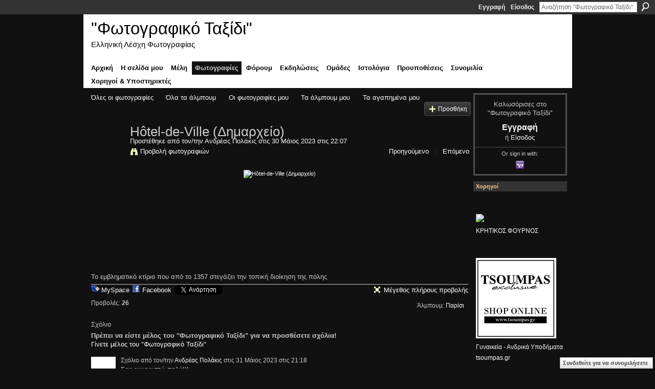

--- FILE ---
content_type: text/html; charset=UTF-8
request_url: http://tsoumpasphotogallery.ning.com/photo/h-tel-de-ville?context=user
body_size: 60252
content:
<!DOCTYPE html>
<html lang="el" xmlns:og="http://ogp.me/ns#" xmlns:fb="http://www.facebook.com/2008/fbml">
    <head data-layout-view="default">
<script>
    window.dataLayer = window.dataLayer || [];
        </script>
<!-- Google Tag Manager -->
<script>(function(w,d,s,l,i){w[l]=w[l]||[];w[l].push({'gtm.start':
new Date().getTime(),event:'gtm.js'});var f=d.getElementsByTagName(s)[0],
j=d.createElement(s),dl=l!='dataLayer'?'&l='+l:'';j.async=true;j.src=
'https://www.googletagmanager.com/gtm.js?id='+i+dl;f.parentNode.insertBefore(j,f);
})(window,document,'script','dataLayer','GTM-T5W4WQ');</script>
<!-- End Google Tag Manager -->
            <meta http-equiv="Content-Type" content="text/html; charset=utf-8" />
    <title>H&ocirc;tel-de-Ville (&Delta;&eta;&mu;&alpha;&rho;&chi;&epsilon;ί&omicron;) - &quot;&Phi;&omega;&tau;&omicron;&gamma;&rho;&alpha;&phi;&iota;&kappa;ό &Tau;&alpha;&xi;ί&delta;&iota;&quot;</title>
    <link rel="icon" href="http://tsoumpasphotogallery.ning.com/favicon.ico" type="image/x-icon" />
    <link rel="SHORTCUT ICON" href="http://tsoumpasphotogallery.ning.com/favicon.ico" type="image/x-icon" />
    <meta name="description" content="Το εμβληματικό κτίριο που από το 1357 στεγάζει την τοπική διοίκηση της πόλης" />
    <meta name="keywords" content="Photography_club, φωτογραφική_ομάδα, Λέσχη_φωτογραφική, λέσχη, φωτογραφίες, photo_gallery, photographers, Greece, φωτογραφικό_ταξίδι, photos, φωτογραφία, φωτογραφική, photographic_trip" />
<meta name="title" content="H&ocirc;tel-de-Ville (&Delta;&eta;&mu;&alpha;&rho;&chi;&epsilon;ί&omicron;)" />
<meta property="og:type" content="website" />
<meta property="og:url" content="http://tsoumpasphotogallery.ning.com/photo/h-tel-de-ville?context=user" />
<meta property="og:title" content="H&ocirc;tel-de-Ville (&Delta;&eta;&mu;&alpha;&rho;&chi;&epsilon;ί&omicron;)" />
<meta property="og:image" content="http://storage.ning.com/topology/rest/1.0/file/get/11175949273?profile=RESIZE_180x180&amp;width=130">
<meta name="twitter:card" content="summary" />
<meta name="twitter:title" content="H&ocirc;tel-de-Ville (&Delta;&eta;&mu;&alpha;&rho;&chi;&epsilon;ί&omicron;)" />
<meta name="twitter:description" content="Το εμβληματικό κτίριο που από το 1357 στεγάζει την τοπική διοίκηση της πόλης" />
<meta name="twitter:image" content="http://storage.ning.com/topology/rest/1.0/file/get/11175949273?profile=RESIZE_180x180&amp;width=130" />
<link rel="image_src" href="http://storage.ning.com/topology/rest/1.0/file/get/11175949273?profile=RESIZE_180x180&amp;width=130" />
<script type="text/javascript">
    djConfig = { baseScriptUri: 'http://tsoumpasphotogallery.ning.com/xn/static-6.11.8.1/js/dojo-0.3.1-ning/', isDebug: false }
ning = {"CurrentApp":{"premium":true,"iconUrl":"https:\/\/storage.ning.com\/topology\/rest\/1.0\/file\/get\/2746169857?profile=UPSCALE_150x150","url":"httptsoumpasphotogallery.ning.com","domains":[],"online":true,"privateSource":true,"id":"tsoumpasphotogallery","appId":2662096,"description":"Greek Photography Club\n\n\u0388&nu;&alpha;&sigmaf; &chi;\u03ce&rho;&omicron;&sigmaf; &phi;&iota;&lambda;\u03cc&xi;&epsilon;&nu;&omicron;&sigmaf; &kappa;&alpha;&iota; &phi;&iota;&lambda;&iota;&kappa;\u03cc&sigmaf;, \u03ad&kappa;&phi;&rho;&alpha;&sigma;&eta;&sigmaf; &kappa;&alpha;&iota; &epsilon;&nu;&eta;&mu;\u03ad&rho;&omega;&sigma;&eta;&sigmaf; &mu;\u03ad&sigma;&omega; &tau;&eta;&sigmaf; &Phi;&omega;&tau;&omicron;&gamma;&rho;&alpha;&phi;\u03af&alpha;&sigmaf;","name":"&quot;&Phi;&omega;&tau;&omicron;&gamma;&rho;&alpha;&phi;&iota;&kappa;\u03cc &Tau;&alpha;&xi;\u03af&delta;&iota;&quot;","owner":"c05914863f9842e7a67254b048cc84fb","createdDate":"2008-12-30T21:06:03.283Z","runOwnAds":false,"category":{"Photography_club":null,"\u03c6\u03c9\u03c4\u03bf\u03b3\u03c1\u03b1\u03c6\u03b9\u03ba\u03ae_\u03bf\u03bc\u03ac\u03b4\u03b1":null,"\u039b\u03ad\u03c3\u03c7\u03b7_\u03c6\u03c9\u03c4\u03bf\u03b3\u03c1\u03b1\u03c6\u03b9\u03ba\u03ae":null,"\u03bb\u03ad\u03c3\u03c7\u03b7":null,"\u03c6\u03c9\u03c4\u03bf\u03b3\u03c1\u03b1\u03c6\u03af\u03b5\u03c2":null,"photo_gallery":null,"photographers":null,"Greece":null,"\u03c6\u03c9\u03c4\u03bf\u03b3\u03c1\u03b1\u03c6\u03b9\u03ba\u03cc_\u03c4\u03b1\u03be\u03af\u03b4\u03b9":null,"photos":null,"\u03c6\u03c9\u03c4\u03bf\u03b3\u03c1\u03b1\u03c6\u03af\u03b1":null,"\u03c6\u03c9\u03c4\u03bf\u03b3\u03c1\u03b1\u03c6\u03b9\u03ba\u03ae":null,"photographic_trip":null},"tags":["Photography_club","\u03c6\u03c9\u03c4\u03bf\u03b3\u03c1\u03b1\u03c6\u03b9\u03ba\u03ae_\u03bf\u03bc\u03ac\u03b4\u03b1","\u039b\u03ad\u03c3\u03c7\u03b7_\u03c6\u03c9\u03c4\u03bf\u03b3\u03c1\u03b1\u03c6\u03b9\u03ba\u03ae","\u03bb\u03ad\u03c3\u03c7\u03b7","\u03c6\u03c9\u03c4\u03bf\u03b3\u03c1\u03b1\u03c6\u03af\u03b5\u03c2","photo_gallery","photographers","Greece","\u03c6\u03c9\u03c4\u03bf\u03b3\u03c1\u03b1\u03c6\u03b9\u03ba\u03cc_\u03c4\u03b1\u03be\u03af\u03b4\u03b9","photos","\u03c6\u03c9\u03c4\u03bf\u03b3\u03c1\u03b1\u03c6\u03af\u03b1","\u03c6\u03c9\u03c4\u03bf\u03b3\u03c1\u03b1\u03c6\u03b9\u03ba\u03ae","photographic_trip"]},"CurrentProfile":null,"maxFileUploadSize":7};
        (function(){
            if (!window.ning) { return; }

            var age, gender, rand, obfuscated, combined;

            obfuscated = document.cookie.match(/xgdi=([^;]+)/);
            if (obfuscated) {
                var offset = 100000;
                obfuscated = parseInt(obfuscated[1]);
                rand = obfuscated / offset;
                combined = (obfuscated % offset) ^ rand;
                age = combined % 1000;
                gender = (combined / 1000) & 3;
                gender = (gender == 1 ? 'm' : gender == 2 ? 'f' : 0);
                ning.viewer = {"age":age,"gender":gender};
            }
        })();

        if (window.location.hash.indexOf('#!/') == 0) {
        window.location.replace(window.location.hash.substr(2));
    }
    window.xg = window.xg || {};
xg.captcha = {
    'shouldShow': false,
    'siteKey': '6Ldf3AoUAAAAALPgNx2gcXc8a_5XEcnNseR6WmsT'
};
xg.addOnRequire = function(f) { xg.addOnRequire.functions.push(f); };
xg.addOnRequire.functions = [];
xg.addOnFacebookLoad = function (f) { xg.addOnFacebookLoad.functions.push(f); };
xg.addOnFacebookLoad.functions = [];
xg._loader = {
    p: 0,
    loading: function(set) {  this.p++; },
    onLoad: function(set) {
                this.p--;
        if (this.p == 0 && typeof(xg._loader.onDone) == 'function') {
            xg._loader.onDone();
        }
    }
};
xg._loader.loading('xnloader');
if (window.bzplcm) {
    window.bzplcm._profileCount = 0;
    window.bzplcm._profileSend = function() { if (window.bzplcm._profileCount++ == 1) window.bzplcm.send(); };
}
xg._loader.onDone = function() {
            if(window.bzplcm)window.bzplcm.start('ni');
        xg.shared.util.parseWidgets();    var addOnRequireFunctions = xg.addOnRequire.functions;
    xg.addOnRequire = function(f) { f(); };
    try {
        if (addOnRequireFunctions) { dojo.lang.forEach(addOnRequireFunctions, function(onRequire) { onRequire.apply(); }); }
    } catch (e) {
        if(window.bzplcm)window.bzplcm.ts('nx').send();
        throw e;
    }
    if(window.bzplcm) { window.bzplcm.stop('ni'); window.bzplcm._profileSend(); }
};
window.xn = { track: { event: function() {}, pageView: function() {}, registerCompletedFlow: function() {}, registerError: function() {}, timer: function() { return { lapTime: function() {} }; } } };</script>
<meta name="medium" content="image" /><link rel="alternate" type="application/atom+xml" title="&Sigma;&chi;ό&lambda;&iota;&alpha; - H&ocirc;tel-de-Ville (&Delta;&eta;&mu;&alpha;&rho;&chi;&epsilon;ί&omicron;) - &quot;&Phi;&omega;&tau;&omicron;&gamma;&rho;&alpha;&phi;&iota;&kappa;ό &Tau;&alpha;&xi;ί&delta;&iota;&quot;" href="http://tsoumpasphotogallery.ning.com/photo/comment/feed?attachedTo=2662096%3APhoto%3A5750939&amp;xn_auth=no" />
<style type="text/css" media="screen,projection">
#xg_navigation ul div.xg_subtab ul li a {
    color:#CCCCCC;
    background:#000000;
}
#xg_navigation ul div.xg_subtab ul li a:hover {
    color:#FFFFFF;
    background:#242424;
}
</style>

<style type="text/css" media="screen,projection">
@import url("http://static.ning.com/socialnetworkmain/widgets/index/css/common.min.css?xn_version=1229287718");
@import url("http://static.ning.com/socialnetworkmain/widgets/photo/css/component.min.css?xn_version=3156643033");
@import url("http://static.ning.com/socialnetworkmain/widgets/chat/css/bottom-bar.min.css?xn_version=512265546");

</style>

<style type="text/css" media="screen,projection">
@import url("/generated-6946910978e6d7-98552596-css?xn_version=202512201152");

</style>

<style type="text/css" media="screen,projection">
@import url("/generated-69513469508857-60882046-css?xn_version=202512201152");

</style>

<!--[if IE 6]>
    <link rel="stylesheet" type="text/css" href="http://static.ning.com/socialnetworkmain/widgets/index/css/common-ie6.min.css?xn_version=463104712" />
<![endif]-->
<!--[if IE 7]>
<link rel="stylesheet" type="text/css" href="http://static.ning.com/socialnetworkmain/widgets/index/css/common-ie7.css?xn_version=2712659298" />
<![endif]-->
<link rel="EditURI" type="application/rsd+xml" title="RSD" href="http://tsoumpasphotogallery.ning.com/profiles/blog/rsd" />
<script type="text/javascript">(function(a,b){if(/(android|bb\d+|meego).+mobile|avantgo|bada\/|blackberry|blazer|compal|elaine|fennec|hiptop|iemobile|ip(hone|od)|iris|kindle|lge |maemo|midp|mmp|netfront|opera m(ob|in)i|palm( os)?|phone|p(ixi|re)\/|plucker|pocket|psp|series(4|6)0|symbian|treo|up\.(browser|link)|vodafone|wap|windows (ce|phone)|xda|xiino/i.test(a)||/1207|6310|6590|3gso|4thp|50[1-6]i|770s|802s|a wa|abac|ac(er|oo|s\-)|ai(ko|rn)|al(av|ca|co)|amoi|an(ex|ny|yw)|aptu|ar(ch|go)|as(te|us)|attw|au(di|\-m|r |s )|avan|be(ck|ll|nq)|bi(lb|rd)|bl(ac|az)|br(e|v)w|bumb|bw\-(n|u)|c55\/|capi|ccwa|cdm\-|cell|chtm|cldc|cmd\-|co(mp|nd)|craw|da(it|ll|ng)|dbte|dc\-s|devi|dica|dmob|do(c|p)o|ds(12|\-d)|el(49|ai)|em(l2|ul)|er(ic|k0)|esl8|ez([4-7]0|os|wa|ze)|fetc|fly(\-|_)|g1 u|g560|gene|gf\-5|g\-mo|go(\.w|od)|gr(ad|un)|haie|hcit|hd\-(m|p|t)|hei\-|hi(pt|ta)|hp( i|ip)|hs\-c|ht(c(\-| |_|a|g|p|s|t)|tp)|hu(aw|tc)|i\-(20|go|ma)|i230|iac( |\-|\/)|ibro|idea|ig01|ikom|im1k|inno|ipaq|iris|ja(t|v)a|jbro|jemu|jigs|kddi|keji|kgt( |\/)|klon|kpt |kwc\-|kyo(c|k)|le(no|xi)|lg( g|\/(k|l|u)|50|54|\-[a-w])|libw|lynx|m1\-w|m3ga|m50\/|ma(te|ui|xo)|mc(01|21|ca)|m\-cr|me(rc|ri)|mi(o8|oa|ts)|mmef|mo(01|02|bi|de|do|t(\-| |o|v)|zz)|mt(50|p1|v )|mwbp|mywa|n10[0-2]|n20[2-3]|n30(0|2)|n50(0|2|5)|n7(0(0|1)|10)|ne((c|m)\-|on|tf|wf|wg|wt)|nok(6|i)|nzph|o2im|op(ti|wv)|oran|owg1|p800|pan(a|d|t)|pdxg|pg(13|\-([1-8]|c))|phil|pire|pl(ay|uc)|pn\-2|po(ck|rt|se)|prox|psio|pt\-g|qa\-a|qc(07|12|21|32|60|\-[2-7]|i\-)|qtek|r380|r600|raks|rim9|ro(ve|zo)|s55\/|sa(ge|ma|mm|ms|ny|va)|sc(01|h\-|oo|p\-)|sdk\/|se(c(\-|0|1)|47|mc|nd|ri)|sgh\-|shar|sie(\-|m)|sk\-0|sl(45|id)|sm(al|ar|b3|it|t5)|so(ft|ny)|sp(01|h\-|v\-|v )|sy(01|mb)|t2(18|50)|t6(00|10|18)|ta(gt|lk)|tcl\-|tdg\-|tel(i|m)|tim\-|t\-mo|to(pl|sh)|ts(70|m\-|m3|m5)|tx\-9|up(\.b|g1|si)|utst|v400|v750|veri|vi(rg|te)|vk(40|5[0-3]|\-v)|vm40|voda|vulc|vx(52|53|60|61|70|80|81|83|85|98)|w3c(\-| )|webc|whit|wi(g |nc|nw)|wmlb|wonu|x700|yas\-|your|zeto|zte\-/i.test(a.substr(0,4)))window.location.replace(b)})(navigator.userAgent||navigator.vendor||window.opera,'http://tsoumpasphotogallery.ning.com/m/photo?id=2662096%3APhoto%3A5750939&context=user');</script>
    </head>
    <body>
<!-- Google Tag Manager (noscript) -->
<noscript><iframe src="https://www.googletagmanager.com/ns.html?id=GTM-T5W4WQ"
height="0" width="0" style="display:none;visibility:hidden"></iframe></noscript>
<!-- End Google Tag Manager (noscript) -->
        <div id='fb-root'></div>
<script>
  window.fbAsyncInit = function () {
    FB.init({
      appId      : '129776497066487', 
      status     : true,   
      cookie     : true,   
      xfbml      : true, 
      version    : 'v2.3'  
    });
    var n = xg.addOnFacebookLoad.functions.length;
    for (var i = 0; i < n; i++) {
      xg.addOnFacebookLoad.functions[i]();
    }
    xg.addOnFacebookLoad = function (f) { f(); };
    xg.addOnFacebookLoad.functions = [];
  };
  (function() {
    var e = document.createElement('script');
    e.src = document.location.protocol + '//connect.facebook.net/el_GR/sdk.js';
    e.async = true;
    document.getElementById('fb-root').appendChild(e);
  })();
</script>        <div id="xn_bar">
            <div id="xn_bar_menu">
                <div id="xn_bar_menu_branding" >
                                    </div>

                <div id="xn_bar_menu_more">
                    <form id="xn_bar_menu_search" method="GET" action="http://tsoumpasphotogallery.ning.com/main/search/search">
                        <fieldset>
                            <input type="text" name="q" id="xn_bar_menu_search_query" value="Αναζήτηση &quot;&Phi;&omega;&tau;&omicron;&gamma;&rho;&alpha;&phi;&iota;&kappa;ό &Tau;&alpha;&xi;ί&delta;&iota;&quot;" _hint="Αναζήτηση &quot;&Phi;&omega;&tau;&omicron;&gamma;&rho;&alpha;&phi;&iota;&kappa;ό &Tau;&alpha;&xi;ί&delta;&iota;&quot;" accesskey="4" class="text xj_search_hint" />
                            <a id="xn_bar_menu_search_submit" href="#" onclick="document.getElementById('xn_bar_menu_search').submit();return false">Αναζήτηση</a>
                        </fieldset>
                    </form>
                </div>

                            <ul id="xn_bar_menu_tabs">
                                            <li><a href="http://tsoumpasphotogallery.ning.com/main/authorization/signUp?target=http%3A%2F%2Ftsoumpasphotogallery.ning.com%2Fphoto%2Fh-tel-de-ville%3Fcontext%3Duser">Εγγραφή</a></li>
                                                <li><a href="http://tsoumpasphotogallery.ning.com/main/authorization/signIn?target=http%3A%2F%2Ftsoumpasphotogallery.ning.com%2Fphoto%2Fh-tel-de-ville%3Fcontext%3Duser">Είσοδος</a></li>
                                    </ul>
                        </div>
        </div>
        
        
        <div id="xg" class="xg_theme xg_widget_photo xg_widget_photo_photo xg_widget_photo_photo_show" data-layout-pack="classic">
            <div id="xg_head">
                <div id="xg_masthead">
                    <p id="xg_sitename"><a id="application_name_header_link" href="/">&quot;&Phi;&omega;&tau;&omicron;&gamma;&rho;&alpha;&phi;&iota;&kappa;ό &Tau;&alpha;&xi;ί&delta;&iota;&quot;</a></p>
                    <p id="xg_sitedesc" class="xj_site_desc">&Epsilon;&lambda;&lambda;&eta;&nu;&iota;&kappa;ή &Lambda;έ&sigma;&chi;&eta; &Phi;&omega;&tau;&omicron;&gamma;&rho;&alpha;&phi;ί&alpha;&sigmaf;</p>
                </div>
                <div id="xg_navigation">
                    <ul>
    <li id="xg_tab_main" class="xg_subtab"><a href="/"><span>&Alpha;&rho;&chi;&iota;&kappa;ή</span></a></li><li id="xg_tab_profile" class="xg_subtab"><a href="/profiles"><span>&Eta; &sigma;&epsilon;&lambda;ί&delta;&alpha; &mu;&omicron;&upsilon;</span></a></li><li id="xg_tab_members" class="xg_subtab"><a href="/profiles/members/"><span>&Mu;έ&lambda;&eta;</span></a></li><li id="xg_tab_photo" class="xg_subtab this"><a href="/photo"><span>&Phi;&omega;&tau;&omicron;&gamma;&rho;&alpha;&phi;ί&epsilon;&sigmaf;</span></a></li><li id="xg_tab_forum" class="xg_subtab"><a href="/forum"><span>&Phi;ό&rho;&omicron;&upsilon;&mu;</span></a></li><li id="xg_tab_events" class="xg_subtab"><a href="/events"><span>&Epsilon;&kappa;&delta;&eta;&lambda;ώ&sigma;&epsilon;&iota;&sigmaf;</span></a></li><li id="xg_tab_groups" class="xg_subtab"><a href="/groups"><span>&Omicron;&mu;ά&delta;&epsilon;&sigmaf;</span></a></li><li id="xg_tab_blogs" class="xg_subtab"><a href="/profiles/blog/list"><span>&Iota;&sigma;&tau;&omicron;&lambda;ό&gamma;&iota;&alpha;</span></a></li><li id="xg_tab_xn0" class="xg_subtab"><a href="/page/proypothheseis-horoi-gia-mhia"><span>&Pi;&rho;&omicron;&upsilon;&pi;&omicron;&theta;έ&sigma;&epsilon;&iota;&sigmaf;</span></a></li><li id="xg_tab_chat" class="xg_subtab"><a href="/chat"><span>&Sigma;&upsilon;&nu;&omicron;&mu;&iota;&lambda;ί&alpha;</span></a></li><li dojoType="SubTabHover" id="xg_tab_xn1" class="xg_subtab"><a href="/page/supporters"><span>&Chi;&omicron;&rho;&eta;&gamma;&omicron;ί &amp; &Upsilon;&pi;&omicron;&sigma;&tau;&eta;&rho;&iota;&kappa;&tau;έ&sigmaf;</span></a><div class="xg_subtab" style="display:none;position:absolute;"><ul class="xg_subtab" style="display:block;" ><li style="list-style:none !important;display:block;text-align:left;"><a href="/page/photoshops" style="float:none;"><span>&Epsilon;&kappa;&tau;&upsilon;&pi;ώ&sigma;&epsilon;&iota;&sigmaf; PhotoSTAR</span></a></li><li style="list-style:none !important;display:block;text-align:left;"><a href="/page/shops" style="float:none;"><span>&Kappa;&rho;&eta;&tau;&iota;&kappa;ό&sigmaf; &Phi;&omicron;ύ&rho;&nu;&omicron;&sigmaf;</span></a></li><li style="list-style:none !important;display:block;text-align:left;"><a href="https://www.tsoumpas.gr" target="_blank" style="float:none;"><span>Tsoumpas Exclusive</span></a></li></ul></div></li></ul>

                </div>
            </div>
            
            <div id="xg_body">
                
                <div class="xg_column xg_span-16 xj_classic_canvas">
                    <div id="photo_page_body" data-jsPhotoGallery="yes">
<ul class="navigation easyclear"><li><a href="http://tsoumpasphotogallery.ning.com/photo">Ό&lambda;&epsilon;&sigmaf; &omicron;&iota; &phi;&omega;&tau;&omicron;&gamma;&rho;&alpha;&phi;ί&epsilon;&sigmaf;</a></li><li><a href="http://tsoumpasphotogallery.ning.com/photo/album/list">Ό&lambda;&alpha; &tau;&alpha; ά&lambda;&mu;&pi;&omicron;&upsilon;&mu;</a></li><li><a href="http://tsoumpasphotogallery.ning.com/photo/photo/listForContributor?">&Omicron;&iota; &phi;&omega;&tau;&omicron;&gamma;&rho;&alpha;&phi;ί&epsilon;&sigmaf; &mu;&omicron;&upsilon;</a></li><li><a href="http://tsoumpasphotogallery.ning.com/photo/album/listForOwner?">&Tau;&alpha; ά&lambda;&mu;&pi;&omicron;&upsilon;&mu; &mu;&omicron;&upsilon;</a></li><li><a href="http://tsoumpasphotogallery.ning.com/photo/photo/listFavorites?">&Tau;&alpha; &alpha;&gamma;&alpha;&pi;&eta;&mu;έ&nu;&alpha; &mu;&omicron;&upsilon;</a></li><li class="right xg_lightborder navbutton"><a href="http://tsoumpasphotogallery.ning.com/photo/photo/chooseUploader" class="xg_sprite xg_sprite-add">&Pi;&rho;&omicron;&sigma;&theta;ή&kappa;&eta;</a></li></ul>    <div class="xg_headline xg_headline-img xg_headline-2l">
    <div class="ib"><span class="xg_avatar"><a class="fn url" href="http://tsoumpasphotogallery.ning.com/profile/AndrheasPolhakis"  title="&Alpha;&nu;&delta;&rho;έ&alpha;&sigmaf; &Pi;&omicron;&lambda;ά&kappa;&iota;&sigmaf;"><span class="table_img dy-avatar dy-avatar-64 "><img  class="photo photo" src="http://storage.ning.com/topology/rest/1.0/file/get/2197233774?profile=RESIZE_64x64&amp;width=64&amp;height=64&amp;crop=1%3A1" alt="" /></span></a></span></div>
<div class="tb"><h1>H&ocirc;tel-de-Ville (&Delta;&eta;&mu;&alpha;&rho;&chi;&epsilon;ί&omicron;)</h1>
        <ul class="navigation byline">
            <li><a class="nolink">Προστέθηκε από τον/την </a><a href="/profile/AndrheasPolhakis">&Alpha;&nu;&delta;&rho;έ&alpha;&sigmaf; &Pi;&omicron;&lambda;ά&kappa;&iota;&sigmaf;</a><a class="nolink"> στις 30 &Mu;ά&iota;&omicron;&sigmaf; 2023 στις 22:07</a></li>
            <li><a class="xg_sprite xg_sprite-view" href="http://tsoumpasphotogallery.ning.com/photo/photo/listForContributor?screenName=0t02eno0b934j">&Pi;&rho;&omicron;&beta;&omicron;&lambda;ή &phi;&omega;&tau;&omicron;&gamma;&rho;&alpha;&phi;&iota;ώ&nu;</a></li>
            <li class="right"><a id="previous_photo_link" title="Προηγούμενο" href="http://tsoumpasphotogallery.ning.com/photo/h-tel-de-ville/prev?context=user">Προηγούμενο</a> <a class="disabled nolink">|</a> <a id="next_photo_link" title="Επόμενο" href="http://tsoumpasphotogallery.ning.com/photo/h-tel-de-ville/next?context=user">Επόμενο</a></li>
        </ul>
    </div>
</div>
<div class="xg_module xg_module_with_dialog">
    <div class="xg_module_body">
        <div class="imgarea" >
            <p class="small last-child nobr right"></p>
            <div class="mainimg easyclear">
                <div class="photo ">

            <a href="http://tsoumpasphotogallery.ning.com/photo/h-tel-de-ville/next?context=user" class="next_photo_link">        <img style="" width="737" alt="H&ocirc;tel-de-Ville (&Delta;&eta;&mu;&alpha;&rho;&chi;&epsilon;ί&omicron;)" src="http://storage.ning.com/topology/rest/1.0/file/get/11175949273?profile=RESIZE_930x&amp;width=737" />
        </a>    </div>            </div>
            <div class="xg_user_generated"><p class="description">Το εμβληματικό κτίριο που από το 1357 στεγάζει την τοπική διοίκηση της πόλης</p></div>
            <div class="left-panel">
                <div class="likebox likebox-ning">
    <div class="ning-like">
                <div class="xg_lightborder like-button like-button-3">
            <a data-content-id="2662096:Photo:5750939"
                        data-content-type="Photo"
                        data-sign-up-url="http://tsoumpasphotogallery.ning.com/main/authorization/signUp?target=http%3A%2F%2Ftsoumpasphotogallery.ning.com%2Fphoto%2Fh-tel-de-ville%3Fcontext%3Duser"
                        data-like-url="/main/like/like"
                        data-unlike-url="/main/like/unlike"
                        data-track='{"category":"Likes","action":"Like","label":"","ga4":{"event":"like"}}'                                                data-page-type="detail" class="xg_sprite" href="#">
                Μου αρέσει            </a>
        </div>
                <div class="like-count dy-displaynone">
            <a href="#" class="view-liked" _id="2662096:Photo:5750939">Αυτό αρέσει σε 0 μέλη</a>
        </div>
    </div>
</div>
                                    <p class="share-links clear">
                        <a href="http://www.myspace.com/Modules/PostTo/Pages/?t=H%C3%B4tel-de-Ville%20%28%CE%94%CE%B7%CE%BC%CE%B1%CF%81%CF%87%CE%B5%CE%AF%CE%BF%29&c=%CE%95%CE%BB%CE%AD%CE%B3%CE%BE%CF%84%CE%B5%20%CF%84%CE%BF%20%22H%C3%B4tel-de-Ville%20%28%CE%94%CE%B7%CE%BC%CE%B1%CF%81%CF%87%CE%B5%CE%AF%CE%BF%29%22%20%CF%83%CF%84%CE%BF%20%22%CE%A6%CF%89%CF%84%CE%BF%CE%B3%CF%81%CE%B1%CF%86%CE%B9%CE%BA%CF%8C%20%CE%A4%CE%B1%CE%BE%CE%AF%CE%B4%CE%B9%22&u=http%3A%2F%2Ftsoumpasphotogallery.ning.com%2Fxn%2Fdetail%2F2662096%3APhoto%3A5750939&l=2" class="post_to_myspace" target="_blank">MySpace</a>            <script>!function(d,s,id){var js,fjs=d.getElementsByTagName(s)[0];if(!d.getElementById(id)){js=d.createElement(s);js.id=id;js.src="//platform.twitter.com/widgets.js";fjs.parentNode.insertBefore(js,fjs);}}(document,"script","twitter-wjs");</script>
                    <span class="xg_tweet">
        <a href="https://twitter.com/share" class="post_to_twitter twitter-share-button" target="_blank"
            data-text="&Epsilon;&xi;έ&tau;&alpha;&sigma;&eta; &tau;&omicron;&upsilon; &quot;H&ocirc;tel-de-Ville (&Delta;&eta;&mu;&alpha;&rho;&chi;&epsilon;ί&omicron;)&quot; &sigma;&tau;&omicron; &quot;&Phi;&omega;&tau;&omicron;&gamma;&rho;&alpha;&phi;&iota;&kappa;ό &Tau;&alpha;&xi;ί&delta;&iota;&quot;:" data-url="http://tsoumpasphotogallery.ning.com/photo/h-tel-de-ville" data-count="none" data-dnt="true">Tweet</a>
        </span>
                <a class="post_to_facebook xj_post_to_facebook_stream dy-displaynone" href="http://www.facebook.com/share.php?u=http%3A%2F%2Ftsoumpasphotogallery.ning.com%2Fphoto%2Fh-tel-de-ville%3Fxg_source%3Dfacebook&amp;t=H%C3%B4tel-de-Ville%20%28%CE%94%CE%B7%CE%BC%CE%B1%CF%81%CF%87%CE%B5%CE%AF%CE%BF%29%20%CF%83%CF%84%CE%BF%20%22%CE%A6%CF%89%CF%84%CE%BF%CE%B3%CF%81%CE%B1%CF%86%CE%B9%CE%BA%CF%8C%20%CE%A4%CE%B1%CE%BE%CE%AF%CE%B4%CE%B9%22"
                _args="{&quot;name&quot;:&quot;H\u00f4tel-de-Ville (\u0394\u03b7\u03bc\u03b1\u03c1\u03c7\u03b5\u03af\u03bf) \u03c3\u03c4\u03bf \&quot;\u03a6\u03c9\u03c4\u03bf\u03b3\u03c1\u03b1\u03c6\u03b9\u03ba\u03cc \u03a4\u03b1\u03be\u03af\u03b4\u03b9\&quot;&quot;,&quot;href&quot;:&quot;http:\/\/tsoumpasphotogallery.ning.com\/photo\/h-tel-de-ville?xg_source=facebook&quot;,&quot;description&quot;:&quot;\u03a4\u03bf \u03b5\u03bc\u03b2\u03bb\u03b7\u03bc\u03b1\u03c4\u03b9\u03ba\u03cc \u03ba\u03c4\u03af\u03c1\u03b9\u03bf \u03c0\u03bf\u03c5 \u03b1\u03c0\u03cc \u03c4\u03bf 1357 \u03c3\u03c4\u03b5\u03b3\u03ac\u03b6\u03b5\u03b9 \u03c4\u03b7\u03bd \u03c4\u03bf\u03c0\u03b9\u03ba\u03ae \u03b4\u03b9\u03bf\u03af\u03ba\u03b7\u03c3\u03b7 \u03c4\u03b7\u03c2 \u03c0\u03cc\u03bb\u03b7\u03c2&quot;,&quot;media&quot;:[{&quot;type&quot;:&quot;image&quot;,&quot;src&quot;:&quot;http:\/\/storage.ning.com\/topology\/rest\/1.0\/file\/get\/11175949273?profile=RESIZE_180x180&amp;width=130&quot;,&quot;href&quot;:&quot;http:\/\/tsoumpasphotogallery.ning.com\/photo\/h-tel-de-ville?xg_source=facebook&quot;}],&quot;actionLink&quot;:{&quot;text&quot;:&quot;\u03a0\u03c1\u03bf\u03b2\u03bf\u03bb\u03ae \u03c6\u03c9\u03c4\u03bf\u03b3\u03c1\u03b1\u03c6\u03af\u03b1\u03c2&quot;,&quot;href&quot;:&quot;http:\/\/tsoumpasphotogallery.ning.com\/photo\/h-tel-de-ville?xg_source=facebook&quot;},&quot;log&quot;:{&quot;module&quot;:&quot;photo&quot;,&quot;page&quot;:&quot;photo&quot;,&quot;action&quot;:&quot;show&quot;},&quot;private&quot;:false,&quot;user&quot;:null,&quot;contentId&quot;:null,&quot;display&quot;:false,&quot;userMessage&quot;:&quot;&quot;,&quot;pageId&quot;:null,&quot;text&quot;:&quot;Facebook&quot;}"
                >Facebook</a>
            <a class="post_to_facebook xj_post_to_facebook_stream " href="http://www.facebook.com/share.php?u=http%3A%2F%2Ftsoumpasphotogallery.ning.com%2Fphoto%2Fh-tel-de-ville%3Fxg_source%3Dfacebook&amp;t=H%C3%B4tel-de-Ville%20%28%CE%94%CE%B7%CE%BC%CE%B1%CF%81%CF%87%CE%B5%CE%AF%CE%BF%29%20%CF%83%CF%84%CE%BF%20%22%CE%A6%CF%89%CF%84%CE%BF%CE%B3%CF%81%CE%B1%CF%86%CE%B9%CE%BA%CF%8C%20%CE%A4%CE%B1%CE%BE%CE%AF%CE%B4%CE%B9%22"
                _args="{&quot;name&quot;:&quot;H\u00f4tel-de-Ville (\u0394\u03b7\u03bc\u03b1\u03c1\u03c7\u03b5\u03af\u03bf) \u03c3\u03c4\u03bf \&quot;\u03a6\u03c9\u03c4\u03bf\u03b3\u03c1\u03b1\u03c6\u03b9\u03ba\u03cc \u03a4\u03b1\u03be\u03af\u03b4\u03b9\&quot;&quot;,&quot;href&quot;:&quot;http:\/\/tsoumpasphotogallery.ning.com\/photo\/h-tel-de-ville?xg_source=facebook&quot;,&quot;description&quot;:&quot;\u03a4\u03bf \u03b5\u03bc\u03b2\u03bb\u03b7\u03bc\u03b1\u03c4\u03b9\u03ba\u03cc \u03ba\u03c4\u03af\u03c1\u03b9\u03bf \u03c0\u03bf\u03c5 \u03b1\u03c0\u03cc \u03c4\u03bf 1357 \u03c3\u03c4\u03b5\u03b3\u03ac\u03b6\u03b5\u03b9 \u03c4\u03b7\u03bd \u03c4\u03bf\u03c0\u03b9\u03ba\u03ae \u03b4\u03b9\u03bf\u03af\u03ba\u03b7\u03c3\u03b7 \u03c4\u03b7\u03c2 \u03c0\u03cc\u03bb\u03b7\u03c2&quot;,&quot;media&quot;:[{&quot;type&quot;:&quot;image&quot;,&quot;src&quot;:&quot;http:\/\/storage.ning.com\/topology\/rest\/1.0\/file\/get\/11175949273?profile=RESIZE_180x180&amp;width=130&quot;,&quot;href&quot;:&quot;http:\/\/tsoumpasphotogallery.ning.com\/photo\/h-tel-de-ville?xg_source=facebook&quot;}],&quot;actionLink&quot;:{&quot;text&quot;:&quot;\u03a0\u03c1\u03bf\u03b2\u03bf\u03bb\u03ae \u03c6\u03c9\u03c4\u03bf\u03b3\u03c1\u03b1\u03c6\u03af\u03b1\u03c2&quot;,&quot;href&quot;:&quot;http:\/\/tsoumpasphotogallery.ning.com\/photo\/h-tel-de-ville?xg_source=facebook&quot;},&quot;log&quot;:{&quot;module&quot;:&quot;photo&quot;,&quot;page&quot;:&quot;photo&quot;,&quot;action&quot;:&quot;show&quot;},&quot;private&quot;:false,&quot;user&quot;:null,&quot;contentId&quot;:null,&quot;userMessage&quot;:&quot;&quot;,&quot;pageId&quot;:null,&quot;text&quot;:&quot;Facebook&quot;,&quot;display&quot;:null}"
                >Facebook</a>
    <div class="likebox">
    <div class="facebook-like" data-content-type="Photo" data-content-id="2662096:Photo:5750939" data-page-type="detail">
        <fb:like href="http://tsoumpasphotogallery.ning.com/xn/detail/2662096:Photo:5750939" layout="button_count" show_faces="false" width="450"></fb:like>
    </div>
</div>
                    </p>
                                <p class="small dy-clear view-count-container">
    <span class="view-count-label">Προβολές:</span> <span class="view-count">26</span></p>

            </div>
            <div class="right-panel">
                <div class="edit_options">
                    <a target="_blank" class="xg_sprite xg_sprite-view-fullsize" href="http://storage.ning.com/topology/rest/1.0/file/get/11175949273?profile=original">Μέγεθος πλήρους προβολής</a>
                    <div dojoType="OptionBox" style="display: none;">
                        <ul class="nobullets last-child">
                                                                                </ul>
                    </div>
                </div>
                <p class="small object-detail">
                                            <span id="tagsList" style="display:none">Ετικέτες;<br/></span>
                    Άλµπουµ: <a href="http://tsoumpasphotogallery.ning.com/photo/albums/2662096:Album:5741179">&Pi;&alpha;&rho;ί&sigma;&iota;</a>                        <br/>
                                        
                </p>
                <div id="map_container" class="xg_lightborder" style="display:none; width:230px; height:230px;"></div>            </div>
        </div>
    </div>
</div>

        <div class="xg_module">
                                        <div class="xg_module_body">
                    <p id="add-comment">Σχόλιο</p>
                                            <div class="comment-join">
                            <h3>Πρέπει να είστε μέλος του &quot;&Phi;&omega;&tau;&omicron;&gamma;&rho;&alpha;&phi;&iota;&kappa;ό &Tau;&alpha;&xi;ί&delta;&iota;&quot; για να προσθέσετε σχόλια!</h3>
                                                <p><a href="http://tsoumpasphotogallery.ning.com/main/authorization/signUp?target=http%3A%2F%2Ftsoumpasphotogallery.ning.com%2Fphoto%2Fh-tel-de-ville%3Fcontext%3Duser">Γίνετε μέλος του "Φωτογραφικό Ταξίδι"</a></p>
                                                </div>
                                                        </div>
                    <div class="xg_module_body" id="comments"  _numComments="8" _scrollTo="">
                    <dl _id="2662096:Comment:5751195" id="c_9fb" class="comment vcard xg_lightborder">
            <dt>
                <a name="first_comment"></a><a name="comment-2662096_Comment_5751195" id="comment-2662096_Comment_5751195"></a>
                <span class="xg_avatar"><a class="fn url" href="http://tsoumpasphotogallery.ning.com/profile/AndrheasPolhakis"  title="&Alpha;&nu;&delta;&rho;έ&alpha;&sigmaf; &Pi;&omicron;&lambda;ά&kappa;&iota;&sigmaf;"><span class="table_img dy-avatar dy-avatar-48 "><img  class="photo photo" src="http://storage.ning.com/topology/rest/1.0/file/get/2197233774?profile=RESIZE_48X48&amp;width=48&amp;height=48&amp;crop=1%3A1" alt="" /></span></a></span>                Σχόλιο από τον/την <a href="/profile/AndrheasPolhakis" class="fn url">&Alpha;&nu;&delta;&rho;έ&alpha;&sigmaf; &Pi;&omicron;&lambda;ά&kappa;&iota;&sigmaf;</a> στις 31 &Mu;ά&iota;&omicron;&sigmaf; 2023 στις 21:18            </dt>
            <dd>
            <div class="xg_user_generated"><p>Σας ευχαριστώ πολύ!!!</p>
<p>Έχετε δίκιο για το κάδρο, αλλά δεν μπορούσαν να πάω πιο πίσω γιατί θα μεσολαβούσε δρόμος με κίνηση και δεν ήθελα "παράσιτα" </p></div>            </dd>
                    </dl>
            <dl _id="2662096:Comment:5751467" id="c_cf8" class="comment vcard xg_lightborder">
            <dt>
                <a name="comment-2662096_Comment_5751467" id="comment-2662096_Comment_5751467"></a>
                <span class="xg_avatar"><a class="fn url" href="http://tsoumpasphotogallery.ning.com/profile/ChristosChristodoulou"  title="Christos Christodoulou"><span class="table_img dy-avatar dy-avatar-48 "><img  class="photo photo" src="http://storage.ning.com/topology/rest/1.0/file/get/13401198878?profile=RESIZE_48X48&amp;width=48&amp;height=48&amp;crop=1%3A1" alt="" /></span></a></span>                Σχόλιο από τον/την <a href="/profile/ChristosChristodoulou" class="fn url">Christos Christodoulou</a> στις 31 &Mu;ά&iota;&omicron;&sigmaf; 2023 στις 20:51            </dt>
            <dd>
            <div class="xg_user_generated"><p>Υπέροχο το κτίριο του Δημαρχείου και πολύ καλή η ματιά και η λήψη σου Ανδρέα!!</p></div>            </dd>
                    </dl>
            <dl _id="2662096:Comment:5751159" id="c_8a3" class="comment vcard xg_lightborder">
            <dt>
                <a name="comment-2662096_Comment_5751159" id="comment-2662096_Comment_5751159"></a>
                <span class="xg_avatar"><a class="fn url" href="http://tsoumpasphotogallery.ning.com/profile/LIALIAOS"  title="&Beta;&Alpha;&Sigma;&Iota;&Lambda;&Eta;&Sigma; . &Lambda;"><span class="table_img dy-avatar dy-avatar-48 "><img  class="photo photo" src="http://storage.ning.com/topology/rest/1.0/file/get/2171252655?profile=RESIZE_48X48&amp;width=48&amp;height=48&amp;crop=1%3A1" alt="" /></span></a></span>                Σχόλιο από τον/την <a href="/profile/LIALIAOS" class="fn url">&Beta;&Alpha;&Sigma;&Iota;&Lambda;&Eta;&Sigma; . &Lambda;</a> στις 31 &Mu;ά&iota;&omicron;&sigmaf; 2023 στις 20:28            </dt>
            <dd>
            <div class="xg_user_generated"><p>Πολύ, πολύ καλό πλάνο με θαυμάσιο κάδρο και ουρανό Ανδρέα !!!</p></div>            </dd>
                    </dl>
            <dl _id="2662096:Comment:5750851" id="c_fb0" class="comment vcard xg_lightborder">
            <dt>
                <a name="comment-2662096_Comment_5750851" id="comment-2662096_Comment_5750851"></a>
                <span class="xg_avatar"><a class="fn url" href="http://tsoumpasphotogallery.ning.com/profile/GIHoRGOSAGGHeLES"  title="&Gamma;&Iota;Ώ&Rho;&Gamma;&Omicron;&Sigma; &Alpha;&Gamma;&Gamma;Έ&Lambda;&Eta;&Sigma;"><span class="table_img dy-avatar dy-avatar-48 "><img  class="photo photo" src="http://storage.ning.com/topology/rest/1.0/file/get/2197234226?profile=RESIZE_48X48&amp;width=48&amp;height=48&amp;crop=1%3A1" alt="" /></span></a></span>                Σχόλιο από τον/την <a href="/profile/GIHoRGOSAGGHeLES" class="fn url">&Gamma;&Iota;Ώ&Rho;&Gamma;&Omicron;&Sigma; &Alpha;&Gamma;&Gamma;Έ&Lambda;&Eta;&Sigma;</a> στις 31 &Mu;ά&iota;&omicron;&sigmaf; 2023 στις 13:15            </dt>
            <dd>
            <div class="xg_user_generated"><p>Κτίριο ταυτόσημο με την Ιστορία...<br/> Ωραιότατη λήψη Ανδρέα!</p></div>            </dd>
                    </dl>
            <dl _id="2662096:Comment:5751050" id="c_2bf" class="comment vcard xg_lightborder">
            <dt>
                <a name="comment-2662096_Comment_5751050" id="comment-2662096_Comment_5751050"></a>
                <span class="xg_avatar"><a class="fn url" href="http://tsoumpasphotogallery.ning.com/profile/DIONYSIOS"  title="&Delta;&Iota;&Omicron;&Nu;&Upsilon;&Sigma;&Eta;&Sigma;"><span class="table_img dy-avatar dy-avatar-48 "><img  class="photo photo" src="http://storage.ning.com/topology/rest/1.0/file/get/2197232688?profile=RESIZE_48X48&amp;width=48&amp;height=48&amp;crop=1%3A1" alt="" /></span></a></span>                Σχόλιο από τον/την <a href="/profile/DIONYSIOS" class="fn url">&Delta;&Iota;&Omicron;&Nu;&Upsilon;&Sigma;&Eta;&Sigma;</a> στις 31 &Mu;ά&iota;&omicron;&sigmaf; 2023 στις 11:33            </dt>
            <dd>
            <div class="xg_user_generated"><p>Πολύ ωραία λήψη ενός θέματος που γέμισε "ασφυκτικά" το κάδρο.</p></div>            </dd>
                    </dl>
            <dl _id="2662096:Comment:5750847" id="c_517" class="comment vcard xg_lightborder">
            <dt>
                <a name="comment-2662096_Comment_5750847" id="comment-2662096_Comment_5750847"></a>
                <span class="xg_avatar"><a class="fn url" href="http://tsoumpasphotogallery.ning.com/profile/ChrhestosMarohules"  title="&Chi;&rho;ή&sigma;&tau;&omicron;&sigmaf; &Mu;&alpha;&rho;&omicron;ύ&lambda;&eta;&sigmaf;"><span class="table_img dy-avatar dy-avatar-48 "><img  class="photo photo" src="http://storage.ning.com/topology/rest/1.0/file/get/8267008895?profile=RESIZE_48X48&amp;width=48&amp;height=48&amp;crop=1%3A1" alt="" /></span></a></span>                Σχόλιο από τον/την <a href="/profile/ChrhestosMarohules" class="fn url">&Chi;&rho;ή&sigma;&tau;&omicron;&sigmaf; &Mu;&alpha;&rho;&omicron;ύ&lambda;&eta;&sigmaf;</a> στις 31 &Mu;ά&iota;&omicron;&sigmaf; 2023 στις 10:21            </dt>
            <dd>
            <div class="xg_user_generated"><p>Θαυμάσιο κτίριο!  Πολύ όμορφη λήψη, Ανδρέα!</p></div>            </dd>
                    </dl>
            <dl _id="2662096:Comment:5750845" id="c_66e" class="comment vcard xg_lightborder">
            <dt>
                <a name="comment-2662096_Comment_5750845" id="comment-2662096_Comment_5750845"></a>
                <span class="xg_avatar"><a class="fn url" href="http://tsoumpasphotogallery.ning.com/profile/GIANNESVKOVAIOS"  title="&Gamma;&Iota;&Alpha;&Nu;&Nu;&Eta;&Sigma; &Beta;. &Kappa;&Omega;&Beta;&Alpha;&Iota;&Omicron;&Sigma;"><span class="table_img dy-avatar dy-avatar-48 "><img  class="photo photo" src="http://storage.ning.com/topology/rest/1.0/file/get/9745703652?profile=RESIZE_48X48&amp;width=48&amp;height=48&amp;crop=1%3A1" alt="" /></span></a></span>                Σχόλιο από τον/την <a href="/profile/GIANNESVKOVAIOS" class="fn url">&Gamma;&Iota;&Alpha;&Nu;&Nu;&Eta;&Sigma; &Beta;. &Kappa;&Omega;&Beta;&Alpha;&Iota;&Omicron;&Sigma;</a> στις 31 &Mu;ά&iota;&omicron;&sigmaf; 2023 στις 10:20            </dt>
            <dd>
            <div class="xg_user_generated"><p>Δύσκολη σε "χωρητικότητα" του κάδρου, αλλά πολύ δυνατή λήψη, Ανδρέα!!  </p></div>            </dd>
                    </dl>
            <dl _id="2662096:Comment:5751033" id="c_cd6" class="comment vcard xg_lightborder last-child">
            <dt>
                <a name="last_comment"></a><a name="comment-2662096_Comment_5751033" id="comment-2662096_Comment_5751033"></a>
                <span class="xg_avatar"><a class="fn url" href="http://tsoumpasphotogallery.ning.com/profile/katerinaxatziavramoglou"  title="katerina xatziavramoglou"><span class="table_img dy-avatar dy-avatar-48 "><img  class="photo photo" src="https://storage.ning.com/topology/rest/1.0/file/get/3856069514?profile=RESIZE_48X48" alt="" /></span></a></span>                Σχόλιο από τον/την <a href="/profile/katerinaxatziavramoglou" class="fn url">katerina xatziavramoglou</a> στις 30 &Mu;ά&iota;&omicron;&sigmaf; 2023 στις 23:00            </dt>
            <dd>
            <div class="xg_user_generated"><p>Υπέροχη η λήψη όλου του κτηρίου , Ανδρέα! Μοναδικά όμορφο! Ωραίο φως , χρώματα και λεπτομέρειες!!!</p></div>            </dd>
                    </dl>
            </div>
            </div>
    <script type="text/javascript">xg.addOnRequire(function() { xg.photo.photo.show.incrementViewCount('2662096:Photo:5750939'); });</script>
</div>

                </div>
                <div class="xg_column xg_span-4 xg_last xj_classic_sidebar">
                        <div class="xg_module" id="xg_module_account">
        <div class="xg_module_body xg_signup xg_lightborder">
            <p>Καλωσόρισες στο<br />&quot;&Phi;&omega;&tau;&omicron;&gamma;&rho;&alpha;&phi;&iota;&kappa;ό &Tau;&alpha;&xi;ί&delta;&iota;&quot;</p>
                        <p class="last-child"><big><strong><a href="http://tsoumpasphotogallery.ning.com/main/authorization/signUp?target=http%3A%2F%2Ftsoumpasphotogallery.ning.com%2Fphoto%2Fh-tel-de-ville%3Fcontext%3Duser">Εγγραφή</a></strong></big><br/>ή <a href="http://tsoumpasphotogallery.ning.com/main/authorization/signIn?target=http%3A%2F%2Ftsoumpasphotogallery.ning.com%2Fphoto%2Fh-tel-de-ville%3Fcontext%3Duser" style="white-space:nowrap">Είσοδος</a></p>
                            <div class="xg_external_signup xg_lightborder xj_signup">
                    <p class="dy-small">Or sign in with:</p>
                    <ul class="providers">
            <li>
            <a
                onclick="xg.index.authorization.social.openAuthWindow(
                    'https://auth.ning.com/socialAuth/yahooopenidconnect?edfm=kttYGxzEpKMx9MSfB1jKGkKrnNj5FQIGyS04f%2FWXPhdZ4jLyJwawSAfGPeM4PeNn2cG%2BDDOOEjbgSRIGPLqzCYZ1nl%2Ft5iDzK5w8RLbFIlYyyYOvsNGWSCxxuCH31yd0t6SUig38oNfjIRTj%2FU2f%2FzIXrfbCUwyaZYeZ1UWneVVt%2FAQzhtW1OaDqMtL6gbREBLD%2FOWC3QCnoeC0eQwZ%2F2QdIg04T%2B%2B0H1Rzgbk8a5FSwGi7i1oW%2FRgR1RvzLNuCbS2Omuc%2BFmrLwgM5gAEfJW%2FYlhy5oK5G4CBhFdNF7tl1cLXYGGm6%2Fr%2BqxQEcEPD8A7RqHPUTx6CjlL1OLhpgFkh652NWhc%2BFLZDNWwssT1MGD1PN5fQHIYyKeRBXgdE96'
                ); return false;">
                <span class="mini-service mini-service-yahoo" title="Yahoo!"></span>
            </a>
        </li>
    </ul>
                </div>
                    </div>
    </div>
<div class="xg_module html_module module_text xg_reset" data-module_name="text"
        >
        <div class="xg_module_head"><h2>&Chi;&omicron;&rho;&eta;&gamma;&omicron;ί</h2></div>
        <div class="xg_module_body xg_user_generated">
            <p style="text-align: left;"><a target="_blank" href="https://www.photostar.gr/%CF%80%CF%81%CE%BF%CE%B9%CF%8C%CE%BD%CF%84%CE%B1-%CF%85%CF%80%CE%B7%CF%81%CE%B5%CF%83%CE%AF%CE%B5%CF%82/%CE%B5%CE%BA%CF%84%CF%85%CF%80%CF%8E%CF%83%CE%B5%CE%B9%CF%82-%CF%86%CF%89%CF%84%CE%BF%CE%B3%CF%81%CE%B1%CF%86%CE%B9%CF%8E%CE%BD/" rel="noopener"></a></p>
<p><img src="https://storage.ning.com/topology/rest/1.0/file/get/2219603299?profile=original" width="156" height="3"  /><br />
<a href="https://www.kritikosfournosdaily.gr/" target="_blank" rel="noopener"><img src="https://storage.ning.com/topology/rest/1.0/file/get/2057617751?profile=RESIZE_180x180" class="align-full" width="173"  /></a><a href="https://www.kritikosfournosdaily.gr/" target="_blank" rel="noopener">ΚΡΗΤΙΚΟΣ ΦΟΥΡΝΟΣ</a></p>
<p><img src="https://storage.ning.com/topology/rest/1.0/file/get/2219603299?profile=original" width="156" height="3"  /></p>
<p></p>
<p><a target="_blank" href="https://www.tsoumpas.gr" rel="noopener"><img class="align-full" src="https://www.tsoumpas.gr/image/tsoumpas-ad.jpg" width="173"  /></a> <a href="https://www.tsoumpas.gr" target="_blank" rel="noopener">Γυναικεία - Ανδρικά Υποδήματα</a></p>
<p><a href="https://www.tsoumpas.gr" target="_blank" rel="noopener">tsoumpas.gr</a></p>
<p><img src="https://storage.ning.com/topology/rest/1.0/file/get/2219603299?profile=original" width="156" height="3"  /></p>
<p></p>
        </div>
        </div>
<div class="xg_module module_birthdays" >
    <div class="xg_module_head">
        <h2>&Gamma;&epsilon;&nu;έ&theta;&lambda;&iota;&alpha;</h2>
    </div>
    <div class="xg_module_body">
<p class="small last-child">Δεν υπάρχουν γενέθλια σήμερα</p></div></div>
<div class="xg_module module_members">
    <div class="xg_module_head">
        <h2>Μέλη</h2>
    </div>
    <div class="xg_module_body body_small" data-module_name="members">
    <ul class="clist">
        <li>
        <span class="xg_avatar"><a class="fn url" href="http://tsoumpasphotogallery.ning.com/profile/DEMETRESXEPAPADAKOS"  title="&Delta;&Eta;&Mu;&Eta;&Tau;&Rho;&Eta;&Sigma; &Xi;&Epsilon;&Pi;&Alpha;&Pi;&Alpha;&Delta;&Alpha;&Kappa;&Omicron;&Sigma;"><span class="table_img dy-avatar dy-avatar-48 "><img  class="photo photo" src="https://storage.ning.com/topology/rest/1.0/file/get/13146028070?profile=RESIZE_48X48&amp;width=48&amp;height=48&amp;crop=1%3A1" alt="" /></span></a></span></li>

<li>
        <span class="xg_avatar"><a class="fn url" href="http://tsoumpasphotogallery.ning.com/profile/ASLANIDESantonios"  title="&Alpha;&Sigma;&Lambda;&Alpha;&Nu;&Iota;&Delta;&Eta;&Sigma; &alpha;&nu;&tau;&omega;&nu;&iota;&omicron;&sigma;"><span class="table_img dy-avatar dy-avatar-48 "><img  class="photo photo" src="https://storage.ning.com/topology/rest/1.0/file/get/13069366056?profile=RESIZE_48X48&amp;width=48&amp;height=48&amp;crop=1%3A1" alt="" /></span></a></span></li>

<li>
        <span class="xg_avatar"><a class="fn url" href="http://tsoumpasphotogallery.ning.com/profile/KLEOPATRAARAPOGLOY"  title="&Kappa;&Lambda;&Epsilon;&Omicron;&Pi;&Alpha;&Tau;&Rho;&Alpha; &Alpha;&Rho;&Alpha;&Pi;&Omicron;&Gamma;&Lambda;&Omicron;&Upsilon;"><span class="table_img dy-avatar dy-avatar-48 "><img  class="photo photo" src="https://storage.ning.com/topology/rest/1.0/file/get/12737623456?profile=RESIZE_48X48&amp;width=48&amp;height=48&amp;crop=1%3A1" alt="" /></span></a></span></li>

<li>
        <span class="xg_avatar"><a class="fn url" href="http://tsoumpasphotogallery.ning.com/profile/ElhenePapanikolhaoy"  title="&Epsilon;&lambda;έ&nu;&eta; &Pi;&alpha;&pi;&alpha;&nu;&iota;&kappa;&omicron;&lambda;ά&omicron;&upsilon;"><span class="table_img dy-avatar dy-avatar-48 "><img  class="photo photo" src="https://storage.ning.com/topology/rest/1.0/file/get/12642982094?profile=RESIZE_48X48&amp;width=48&amp;height=48&amp;crop=1%3A1" alt="" /></span></a></span></li>

<li>
        <span class="xg_avatar"><a class="fn url" href="http://tsoumpasphotogallery.ning.com/profile/ManholesMpoymphares"  title="&Mu;&alpha;&nu;ώ&lambda;&eta;&sigmaf; &Mu;&pi;&omicron;&upsilon;&mu;&pi;ά&rho;&eta;&sigmaf;"><span class="table_img dy-avatar dy-avatar-48 "><img  class="photo photo" src="https://storage.ning.com/topology/rest/1.0/file/get/12630309888?profile=RESIZE_48X48&amp;width=48&amp;height=48&amp;crop=1%3A1" alt="" /></span></a></span></li>

<li>
        <span class="xg_avatar"><a class="fn url" href="http://tsoumpasphotogallery.ning.com/profile/EYAGGELOSGKIKAS"  title="&Epsilon;&Upsilon;&Alpha;&Gamma;&Gamma;&Epsilon;&Lambda;&Omicron;&Sigma; &Gamma;&Kappa;&Iota;&Kappa;&Alpha;&Sigma;"><span class="table_img dy-avatar dy-avatar-48 "><img  class="photo photo" src="https://storage.ning.com/topology/rest/1.0/file/get/12560263285?profile=RESIZE_48X48&amp;width=48&amp;height=48&amp;crop=1%3A1" alt="" /></span></a></span></li>

<li>
        <span class="xg_avatar"><a class="fn url" href="http://tsoumpasphotogallery.ning.com/profile/ShantyMpampane"  title="&Sigma;ά&nu;&tau;&upsilon; &Mu;&pi;&alpha;&mu;&pi;&alpha;&nu;&eta;"><span class="table_img dy-avatar dy-avatar-48 "><img  class="photo photo" src="https://storage.ning.com/topology/rest/1.0/file/get/12671995092?profile=RESIZE_48X48&amp;width=48&amp;height=48&amp;crop=1%3A1" alt="" /></span></a></span></li>

<li>
        <span class="xg_avatar"><a class="fn url" href="http://tsoumpasphotogallery.ning.com/profile/TSAKALOGIANNEZETTA"  title="&Tau;&Sigma;&Alpha;&Kappa;&Alpha;&Lambda;&Omicron;&Gamma;&Iota;&Alpha;&Nu;&Nu;&Eta; &Zeta;&Epsilon;&Tau;&Tau;&Alpha;"><span class="table_img dy-avatar dy-avatar-48 "><img  class="photo photo" src="https://storage.ning.com/topology/rest/1.0/file/get/12125944483?profile=RESIZE_48X48&amp;width=48&amp;height=48&amp;crop=1%3A1" alt="" /></span></a></span></li>

<li>
        <span class="xg_avatar"><a class="fn url" href="http://tsoumpasphotogallery.ning.com/profile/AnthoniosKarvelhas"  title="&Alpha;&nu;&tau;ώ&nu;&iota;&omicron;&sigmaf; &Kappa;&alpha;&rho;&beta;&epsilon;&lambda;ά&sigmaf;"><span class="table_img dy-avatar dy-avatar-48 "><img  class="photo photo" src="https://storage.ning.com/topology/rest/1.0/file/get/10957719099?profile=RESIZE_48X48&amp;width=48&amp;height=48&amp;crop=1%3A1" alt="" /></span></a></span></li>

<li>
        <span class="xg_avatar"><a class="fn url" href="http://tsoumpasphotogallery.ning.com/profile/GDChristoloukas"  title="G.D.Christoloukas"><span class="table_img dy-avatar dy-avatar-48 "><img  class="photo photo" src="https://storage.ning.com/topology/rest/1.0/file/get/10836785063?profile=RESIZE_48X48&amp;width=48&amp;height=48&amp;crop=1%3A1" alt="" /></span></a></span></li>

<li>
        <span class="xg_avatar"><a class="fn url" href="http://tsoumpasphotogallery.ning.com/profile/Koytroloychristina"  title="&Kappa;&omicron;&upsilon;&tau;&rho;&omicron;&lambda;&omicron;&upsilon; &chi;&rho;&iota;&sigma;&tau;&iota;&nu;&alpha;"><span class="table_img dy-avatar dy-avatar-48 "><img  class="photo photo" src="https://storage.ning.com/topology/rest/1.0/file/get/9621679657?profile=RESIZE_48X48&amp;width=48&amp;height=48&amp;crop=1%3A1" alt="" /></span></a></span></li>

<li>
        <span class="xg_avatar"><a class="fn url" href="http://tsoumpasphotogallery.ning.com/profile/XrestosP"  title="X&rho;&eta;&sigma;&tau;&omicron;&sigmaf; &Pi;"><span class="table_img dy-avatar dy-avatar-48 "><img  class="photo photo" src="https://storage.ning.com/topology/rest/1.0/file/get/9315125885?profile=RESIZE_48X48&amp;width=48&amp;height=48&amp;crop=1%3A1" alt="" /></span></a></span></li>

<li>
        <span class="xg_avatar"><a class="fn url" href="http://tsoumpasphotogallery.ning.com/profile/katerinachondroy"  title="&kappa;&alpha;&tau;&epsilon;&rho;&iota;&nu;&alpha; &chi;&omicron;&nu;&delta;&rho;&omicron;&upsilon;"><span class="table_img dy-avatar dy-avatar-48 "><img  class="photo photo" src="https://storage.ning.com/topology/rest/1.0/file/get/8413297869?profile=RESIZE_48X48&amp;width=48&amp;height=48&amp;crop=1%3A1" alt="" /></span></a></span></li>

<li>
        <span class="xg_avatar"><a class="fn url" href="http://tsoumpasphotogallery.ning.com/profile/PipinaZohulia"  title="&Pi;&iota;&pi;&iota;&nu;&alpha; &Zeta;&omicron;ύ&lambda;&iota;&alpha;"><span class="table_img dy-avatar dy-avatar-48 "><img  class="photo photo" src="https://storage.ning.com/topology/rest/1.0/file/get/7945544897?profile=RESIZE_48X48&amp;width=48&amp;height=48&amp;crop=1%3A1" alt="" /></span></a></span></li>

<li>
        <span class="xg_avatar"><a class="fn url" href="http://tsoumpasphotogallery.ning.com/profile/GihorgosNhatses"  title="&Gamma;&iota;ώ&rho;&gamma;&omicron;&sigmaf; &Nu;ά&tau;&sigma;&eta;&sigmaf;"><span class="table_img dy-avatar dy-avatar-48 "><img  class="photo photo" src="https://storage.ning.com/topology/rest/1.0/file/get/10630523284?profile=RESIZE_48X48&amp;width=48&amp;height=48&amp;crop=1%3A1" alt="" /></span></a></span></li>

    </ul>
</div>
<div class="xg_module_foot">
    <ul>
                    <li class="right"><a href="https://tsoumpasphotogallery.ning.com/profiles/members/">Προβολή όλων</a></li>
            </ul>
</div>
</div>
                </div>
            </div>
            <div id="xg_foot">
                <p class="left">
    © 2026             &nbsp; Created by <a href="/profile/GDChristoloukas">G.D.Christoloukas</a>.            &nbsp;
    Με την υποστήριξη του<a class="poweredBy-logo" href="https://www.ning.com/" title="" alt="" rel="dofollow">
    <img class="poweredbylogo" width="87" height="15" src="http://static.ning.com/socialnetworkmain/widgets/index/gfx/Ning_MM_footer_wht@2x.png?xn_version=2105418020"
         title="Ning Website Builder" alt="Website builder | Create website | Ning.com">
</a>    </p>
    <p class="right xg_lightfont">
                    <a href="http://tsoumpasphotogallery.ning.com/main/embeddable/list">Διακριτικά</a> &nbsp;|&nbsp;
                        <a href="http://tsoumpasphotogallery.ning.com/main/authorization/signUp?target=http%3A%2F%2Ftsoumpasphotogallery.ning.com%2Fmain%2Findex%2Freport" dojoType="PromptToJoinLink" _joinPromptText="&Epsilon;&gamma;&gamma;&rho;&alpha;&phi;&epsilon;ί&tau;&epsilon; ή &sigma;&upsilon;&nu;&delta;&epsilon;&theta;&epsilon;ί&tau;&epsilon; &gamma;&iota;&alpha; &nu;&alpha; &omicron;&lambda;&omicron;&kappa;&lambda;&eta;&rho;ώ&sigma;&epsilon;&tau;&epsilon; &alpha;&upsilon;&tau;ό &tau;&omicron; &beta;ή&mu;&alpha;." _hasSignUp="true" _signInUrl="http://tsoumpasphotogallery.ning.com/main/authorization/signIn?target=http%3A%2F%2Ftsoumpasphotogallery.ning.com%2Fmain%2Findex%2Freport">Αναφορά προβλήματος</a> &nbsp;|&nbsp;
                        <a href="http://tsoumpasphotogallery.ning.com/main/authorization/termsOfService?previousUrl=http%3A%2F%2Ftsoumpasphotogallery.ning.com%2Fphoto%2Fh-tel-de-ville%3Fcontext%3Duser">Όροι χρήσης</a>
            </p>

            </div>
        </div>
        
        <div id="xj_baz17246" class="xg_theme"></div>
<div id="xg_overlay" style="display:none;">
<!--[if lte IE 6.5]><iframe></iframe><![endif]-->
</div>
<!--googleoff: all--><noscript>
	<style type="text/css" media="screen">
        #xg { position:relative;top:120px; }
        #xn_bar { top:120px; }
	</style>
	<div class="errordesc noscript">
		<div>
            <h3><strong>Γεια σας, πρέπει να ενεργοποιήσετε τη JavaScript για να μπορέσετε να χρησιμοποιήσετε το &quot;&Phi;&omega;&tau;&omicron;&gamma;&rho;&alpha;&phi;&iota;&kappa;ό &Tau;&alpha;&xi;ί&delta;&iota;&quot;.</strong></h3>
            <p>Παρακαλώ ελέγξτε τις ρυθμίσεις του προγράμματος περιήγησης σας ή επικοινωνήστε με τον διαχειριστή του συστήματός σας.</p>
			<img src="/xn_resources/widgets/index/gfx/jstrk_off.gif" alt="" height="1" width="1" />
		</div>
	</div>
</noscript><!--googleon: all-->
<script type="text/javascript" src="http://static.ning.com/socialnetworkmain/widgets/lib/core.min.js?xn_version=1651386455"></script>        <script>
            var sources = ["http:\/\/static.ning.com\/socialnetworkmain\/widgets\/lib\/js\/jquery\/jquery-ui.min.js?xn_version=2186421962","http:\/\/static.ning.com\/socialnetworkmain\/widgets\/lib\/js\/modernizr\/modernizr.custom.js?xn_version=202512201152","http:\/\/static.ning.com\/socialnetworkmain\/widgets\/lib\/js\/jquery\/jstorage.min.js?xn_version=1968060033","http:\/\/static.ning.com\/socialnetworkmain\/widgets\/lib\/js\/jquery\/jquery.autoResize.js?xn_version=202512201152","http:\/\/static.ning.com\/socialnetworkmain\/widgets\/lib\/js\/jquery\/jquery.jsonp.min.js?xn_version=1071124156","http:\/\/static.ning.com\/socialnetworkmain\/widgets\/lib\/js\/Base64.js?xn_version=202512201152","http:\/\/static.ning.com\/socialnetworkmain\/widgets\/lib\/js\/jquery\/jquery.ui.widget.js?xn_version=202512201152","http:\/\/static.ning.com\/socialnetworkmain\/widgets\/lib\/js\/jquery\/jquery.iframe-transport.js?xn_version=202512201152","http:\/\/static.ning.com\/socialnetworkmain\/widgets\/lib\/js\/jquery\/jquery.fileupload.js?xn_version=202512201152","https:\/\/storage.ning.com\/topology\/rest\/1.0\/file\/get\/12882179470?profile=original&r=1724772896","https:\/\/storage.ning.com\/topology\/rest\/1.0\/file\/get\/12882179881?profile=original&r=1724772896","https:\/\/storage.ning.com\/topology\/rest\/1.0\/file\/get\/11108783886?profile=original&r=1684134902","https:\/\/storage.ning.com\/topology\/rest\/1.0\/file\/get\/12300850677?profile=original&r=1700936312","https:\/\/storage.ning.com\/topology\/rest\/1.0\/file\/get\/11108866072?profile=original&r=1684135192"];
            var numSources = sources.length;
                        var heads = document.getElementsByTagName('head');
            var node = heads.length > 0 ? heads[0] : document.body;
            var onloadFunctionsObj = {};

            var createScriptTagFunc = function(source) {
                var script = document.createElement('script');
                
                script.type = 'text/javascript';
                                var currentOnLoad = function() {xg._loader.onLoad(source);};
                if (script.readyState) { //for IE (including IE9)
                    script.onreadystatechange = function() {
                        if (script.readyState == 'complete' || script.readyState == 'loaded') {
                            script.onreadystatechange = null;
                            currentOnLoad();
                        }
                    }
                } else {
                   script.onerror = script.onload = currentOnLoad;
                }

                script.src = source;
                node.appendChild(script);
            };

            for (var i = 0; i < numSources; i++) {
                                xg._loader.loading(sources[i]);
                createScriptTagFunc(sources[i]);
            }
        </script>
    <script type="text/javascript">
if (!ning._) {ning._ = {}}
ning._.compat = { encryptedToken: "<empty>" }
ning._.CurrentServerTime = "2026-01-29T03:21:00+00:00";
ning._.probableScreenName = "";
ning._.domains = {
    base: 'ning.com',
    ports: { http: '80', ssl: '443' }
};
ning.loader.version = '202512201152'; // DEP-251220_1:477f7ee 33
djConfig.parseWidgets = false;
</script>
    <script type="text/javascript">
        xg.token = '';
xg.canTweet = false;
xg.cdnHost = 'static.ning.com';
xg.version = '202512201152';
xg.useMultiCdn = true;
xg.staticRoot = 'socialnetworkmain';
xg.xnTrackHost = "coll.ning.com";
    xg.cdnDefaultPolicyHost = 'static';
    xg.cdnPolicy = [];
xg.global = xg.global || {};
xg.global.currentMozzle = 'photo';
xg.global.userCanInvite = false;
xg.global.requestBase = '';
xg.global.locale = 'el_GR';
xg.num_thousand_sep = ",";
xg.num_decimal_sep = ".";
(function() {
    dojo.addOnLoad(function() {
        if(window.bzplcm) { window.bzplcm.ts('hr'); window.bzplcm._profileSend(); }
            });
            ning.loader.require('xg.index.like.likeButton', 'xg.shared.PostToFacebookStreamLink', 'xg.index.facebookLike', 'xg.photo.photo.aviary', function() { xg._loader.onLoad('xnloader'); });
    })();    </script>
    <div class="xg_chat chatFooter signedOut" >
        <div id="userListContainer" class="xg_verticalPane xg_userWidth">
            <div class="xg_chatBar xg_bottomBar xg_userBar">
                <a class="xg_info xg_info_full" href="/main/authorization/signIn?chat=true">Συνδεθείτε για να συνομιλήσετε</a>            </div>
        </div>
    </div>
<script>
    document.addEventListener("DOMContentLoaded", function () {
        if (!dataLayer) {
            return;
        }
        var handler = function (event) {
            var element = event.currentTarget;
            if (element.hasAttribute('data-track-disable')) {
                return;
            }
            var options = JSON.parse(element.getAttribute('data-track'));
            dataLayer.push({
                'event'         : 'trackEvent',
                'eventType'     : 'googleAnalyticsNetwork',
                'eventCategory' : options && options.category || '',
                'eventAction'   : options && options.action || '',
                'eventLabel'    : options && options.label || '',
                'eventValue'    : options && options.value || ''
            });
            if (options && options.ga4) {
                dataLayer.push(options.ga4);
            }
        };
        var elements = document.querySelectorAll('[data-track]');
        for (var i = 0; i < elements.length; i++) {
            elements[i].addEventListener('click', handler);
        }
    });
</script>


    </body>
</html>
